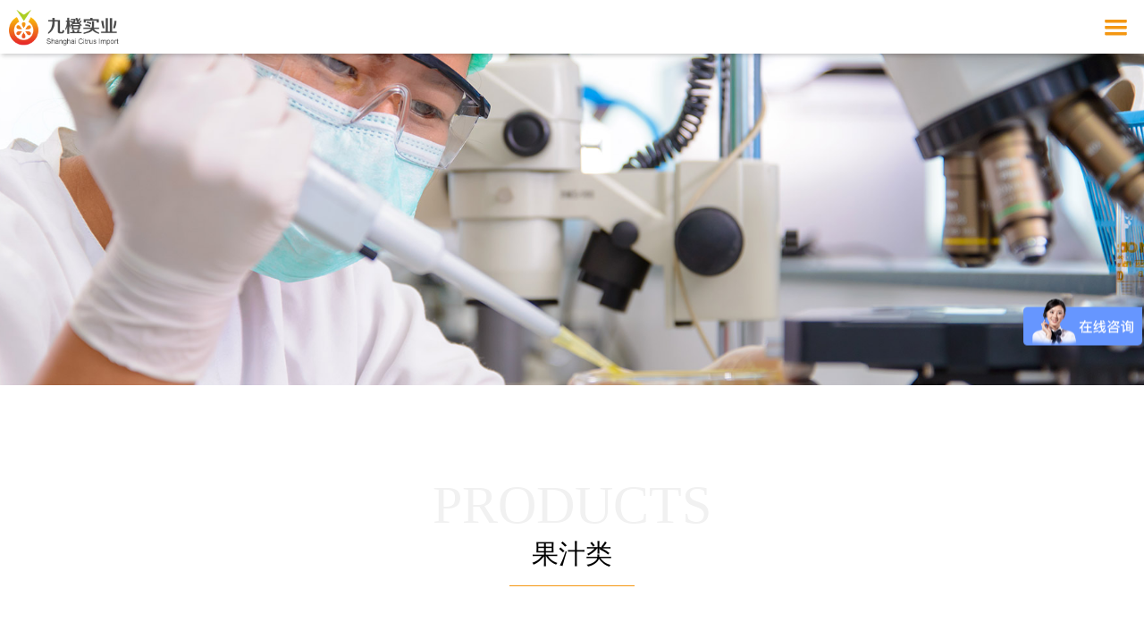

--- FILE ---
content_type: text/html
request_url: https://shcitrus.com/products/juice/orange_uice/15.html
body_size: 3494
content:
<!DOCTYPE html>
<html>
<head>
<meta charset="UTF-8">
<title>浓缩橙汁_</title>
<meta name="description" content="基本信息： 中文名称：甜橙油 英文名称：sweet orange oil;orange oil CAS号：8008-57-9 物性数据： 性状：分冷磨油、冷榨油和水中蒸馏油三种。冷磨与冷榨油为深橘黄色或棕红色，香气接近天" />
<meta name="keywords" content="浓缩,橙汁,基本,信息,中文,名称,甜橙,油," />
<link href="/favicon.ico" rel="shortcut icon" type="image/x-icon" /><meta content="telephone=no" name="format-detection" />
<meta name="viewport" content="width=device-width, initial-scale=1.0, maximum-scale=1.0, user-scalable=no">
<link href="/static/css/reset.css" rel="stylesheet" media="screen" type="text/css" />
<link href="/static/css/style.css" rel="stylesheet" media="screen" type="text/css" />
<link href="/static/css/less.css" rel="stylesheet" media="screen" type="text/css" />
<script language="javascript" type="text/javascript" src="/static/js/jquery.js"></script>
<script type="text/javascript" src="/public/static/common/js/ey_global.js?v=v1.6.7"></script>
</head>
<body>
	<div id="mn" style="display:none;">
		<div class='m-sub'>
		                    <h3>单倍油</h3>
                                <div class='sec-box'>                    <a href="/products/single_oil468/sweet_orange_oil/">甜橙油</a>                    <a href="/products/single_oil468/bitter_orange_oil/">苦橙油</a>                    <a href="/products/single_oil468/lood_orange_oil/">血橙油</a>                    <a href="/products/single_oil468/lemon_oil/">柠檬油</a>                    <a href="/products/single_oil468/white_lemon_oil/">白柠檬油</a>                    <a href="/products/single_oil468/bergamot_oil/">香柠檬油</a>                    <a href="/products/single_oil468/orange_oil/">橘子油</a>                    <a href="/products/single_oil468/grapefruit_oil/">西柚油</a>                </div >
                                <h3>多倍油</h3>
                                <div class='sec-box'>                    <a href="/products/multiple_oil/sweet_orange_oil499/">多倍甜橙油</a>                    <a href="/products/multiple_oil/multiple_lemon_oil/">多倍柠檬油</a>                    <a href="/products/multiple_oil/white_lemon_oil612/">多倍白柠檬油</a>                    <a href="/products/multiple_oil/flavor_lemon_oil/">多倍香柠檬油</a>                    <a href="/products/multiple_oil/citrus_oil/">多倍柑橘油</a>                    <a href="/products/multiple_oil/orange_oil688/">多倍橘子油</a>                    <a href="/products/multiple_oil/grapefruit_oil617/">多倍西柚油</a>                </div >
                                <h3>萜烯</h3>
                                <div class='sec-box'>                    <a href="/products/terpene/D-limonene/"> D-柠檬烯</a>                    <a href="/products/terpene/sweet_orange_oil558/">甜橙油萜</a>                    <a href="/products/terpene/lemon_oil939/">柠檬油萜</a>                    <a href="/products/terpene/white_lemon/">白柠檬萜</a>                    <a href="/products/terpene/citrus_oil648/">柑橘油萜</a>                    <a href="/products/terpene/grapefruit_oil526/">西柚油萜</a>                </div >
                                <h3>果汁类</h3>
                                <div class='sec-box'>                    <a href="/products/juice/orange_uice/">浓缩橙汁</a>                </div >
                                <h3>其它特殊产品</h3>
                                <div class='sec-box'>                    <a href="/products/other/orange_juice_oil/">甜橙果汁油</a>                    <a href="/products/other/orange_fragrance/">甜橙芳香剂</a>                    <a href="/products/other/carbonyl_compounds/">羰基化合物</a>                    <a href="/products/other/valencia_tangerine/">瓦伦西亚橘烯</a>                    <a href="/products/other/tianchengtangxian/">甜橙碳酰</a>                </div >
                        </div>
	</div>
    <div id="pn" style="display:none;">
		<div class="sub-nv">
			<div class="wp">
								<dl>
					<dt>单倍油</dt>
										<dd>						<a href="/products/single_oil468/sweet_orange_oil/">甜橙油</a>						<a href="/products/single_oil468/bitter_orange_oil/">苦橙油</a>						<a href="/products/single_oil468/lood_orange_oil/">血橙油</a>						<a href="/products/single_oil468/lemon_oil/">柠檬油</a>						<a href="/products/single_oil468/white_lemon_oil/">白柠檬油</a>						<a href="/products/single_oil468/bergamot_oil/">香柠檬油</a>						<a href="/products/single_oil468/orange_oil/">橘子油</a>						<a href="/products/single_oil468/grapefruit_oil/">西柚油</a>	                </dd>                </dl>
								<dl>
					<dt>多倍油</dt>
										<dd>						<a href="/products/multiple_oil/sweet_orange_oil499/">多倍甜橙油</a>						<a href="/products/multiple_oil/multiple_lemon_oil/">多倍柠檬油</a>						<a href="/products/multiple_oil/white_lemon_oil612/">多倍白柠檬油</a>						<a href="/products/multiple_oil/flavor_lemon_oil/">多倍香柠檬油</a>						<a href="/products/multiple_oil/citrus_oil/">多倍柑橘油</a>						<a href="/products/multiple_oil/orange_oil688/">多倍橘子油</a>						<a href="/products/multiple_oil/grapefruit_oil617/">多倍西柚油</a>	                </dd>                </dl>
								<dl>
					<dt>萜烯</dt>
										<dd>						<a href="/products/terpene/D-limonene/"> D-柠檬烯</a>						<a href="/products/terpene/sweet_orange_oil558/">甜橙油萜</a>						<a href="/products/terpene/lemon_oil939/">柠檬油萜</a>						<a href="/products/terpene/white_lemon/">白柠檬萜</a>						<a href="/products/terpene/citrus_oil648/">柑橘油萜</a>						<a href="/products/terpene/grapefruit_oil526/">西柚油萜</a>	                </dd>                </dl>
								<dl>
					<dt>果汁类</dt>
										<dd>						<a href="/products/juice/orange_uice/">浓缩橙汁</a>	                </dd>                </dl>
								<dl>
					<dt>其它特殊产品</dt>
										<dd>						<a href="/products/other/orange_juice_oil/">甜橙果汁油</a>						<a href="/products/other/orange_fragrance/">甜橙芳香剂</a>						<a href="/products/other/carbonyl_compounds/">羰基化合物</a>						<a href="/products/other/valencia_tangerine/">瓦伦西亚橘烯</a>						<a href="/products/other/tianchengtangxian/">甜橙碳酰</a>	                </dd>                </dl>
							</div>
		</div>
	</div>
	<script type="text/javascript">
	var $m=$('#mn').html();
	var $p=$('#pn').html();
	$(function(){
		$('.m-nav li:eq(2) a').after($m);
		$('.nav li:eq(2) a').after($p);
	});
	</script>
    <div class="m-hd">
        <div class="m-bar">
            <a id="nav-toggle" class="nav_slide_button"><span></span></a>
            <a href="" class="logo-m"><img src="/static/picture/logo.png" alt=""></a>
        </div>
        <div class="m-nav" id="m-menu">
        	
	        <ul>
	        	<li><a href="https://www.shcitrus.com">首 页</a></li>
								<li>
					<a href="/about/">
					关于我们					</a>
				</li>
								<li>
					<a href="/products/">
					产品中心					</a>
				</li>
								<li>
					<a href="/service/">
					服务内容					</a>
				</li>
								<li>
					<a href="/news/">
					新闻资讯					</a>
				</li>
								<li>
					<a href="/joinus/">
					加入我们					</a>
				</li>
								<li>
					<a href="/contact/">
					联系我们					</a>
				</li>
					        </ul>
	        <div class="lan-change"><a href="/en">en</a></div>
        </div>
        
    </div>
    <!-- [end mobile hd] -->
    
    <div id="hd" class="i-hd">
    	<a href="" class="logo"><img src="/static/picture/logo.png" alt=""></a>
    	<div class="hdr">
    		<ul class="nav">
	    		<li ><a href="https://www.shcitrus.com">首页</a></li>
								<li class=""><a href='/about/'>关于我们</a> </li>
								<li class="on"><a href='/products/'>产品中心</a> </li>
								<li class=""><a href='/service/'>服务内容</a> </li>
								<li class=""><a href='/news/'>新闻资讯</a> </li>
								<li class=""><a href='/joinus/'>加入我们</a> </li>
								<li class=""><a href='/contact/'>联系我们</a> </li>
				    		</ul>
    		<span class="lan-change"><a href="/en">en</a></span>
    		<span class="tel-top"><em>400-821-8559</em></span>
    	</div>
    </div>
    <div class="ban-in">
    	<div class="bg"  style="background-image: url(/uploads/images/ban-products.jpg)" ></div>
    </div>
    <div class="pro-box">
	    <div class="wp">
	        <div class="t1">
	    		<h3>products</h3>
				<h2>果汁类</h2>
	    	</div>
	        <div class="tag-tit" class="animated" data-move="fadeInUp" data-delay=".3">
			   			   <a href='/products/juice/orange_uice/' class="on">浓缩橙汁</a>
							</div>
	    	<div class="tit-pro animated" data-move="zoomIn" data-delay=".5"><span>浓缩橙汁</span></div>
	    	<div class="pro-detail">
	    		<div class="img animated" data-move="fadeInLeft" data-delay=".5"><img src="/uploads/allimg/20220722/1-220H2145Sc32.jpg" alt="浓缩橙汁" /></div>
	    		<div class="txt animated" data-move="fadeInRight" data-delay=".5">
					<h4>
	基本信息：</h4><p>
	中文名称：甜橙油</p><p>
	英文名称：sweet orange oil;orange oil</p><p>
	CAS号：8008-57-9<br/>
	&nbsp;</p><h4>
	物性数据：</h4><p>
	性状：分冷磨油、冷榨油和水中蒸馏油三种。冷磨与冷榨油为深橘黄色或棕红色，香气接近天然果香；蒸馏油为淡黄色，香气较差。</p><p>
	溶解性：可与无水乙醇混溶，溶于冰醋酸(1：1)和乙醇(1：2)，难溶于水。</p><p>
	密度：0.845 g/mL at 25 &amp;deg;C</p><p>
	折光率：n20/D 1.473</p><p>
	含量：大于等于93.0%</p><p>
	过氧化值：</p><p>
	可燃性：</p><p>
	闪点: 130 &amp;deg;F</p><p>
	熔点/范围：-95.5 deg C</p><p>
	沸点/范围：177 &amp;deg;C<br/>
	&nbsp;</p><h4>
	保存条件：</h4><p>
	包 装：173公斤镀锌铁桶包装；1L; 5kg;25L.</p><p>
	贮藏：密封，存放于阴凉、干燥处。<br/>
	&nbsp;</p><h4>
	制备用途：</h4><p>
	用途：世界产量有5000t左右，是主要天然香料之一。主要供调配饮料用，以及其他食品和烟草香精。这种香料在牙膏香精和香水、古龙水、膏霜、香粉、香皂香精中也广泛使用。</p>		
	    		</div>
	    	</div>
	    </div>
    </div>
	<div id="fd">
    	<div class="fd-nv">
    		<div class="wp">
    			<div class="fd-add"><span>上海九橙实业有限公司</span><span>400-821-8559</span><span>上海市宝山区沪太路5018号梓坤科技园1509-1512室</span><span><a href="javascript:;" target="_blank">阿里巴巴诚信通</a></span></div>
    			<div class="fd-menu">
    				<a href="/">首 页</a>
										<a href="/about/" title="关于我们">关于我们</a>
										<a href="/products/" title="产品中心">产品中心</a>
										<a href="/service/" title="服务内容">服务内容</a>
										<a href="/news/" title="新闻资讯">新闻资讯</a>
										<a href="/joinus/" title="加入我们">加入我们</a>
										<a href="/contact/" title="联系我们">联系我们</a>
					    			</div>
    		</div>
    	</div>
    	<div class="fd-copy">
    		<div class="wp">
    			<span>Copyright © jiucheng All Rights Reserved</span>
    			<span><a href="https://beian.miit.gov.cn/" target="_blank">沪ICP备17041736号-1</a></span>
    			<span>Designed by <a href="javascript:;" target="_blank">GreatMo</a></span>
    		</div>
    	</div>
    </div>
    <script type="text/javascript" src="/static/js/lib.js"></script>
<!--百度商桥-->
    <script>
var _hmt = _hmt || [];
(function() {
  var hm = document.createElement("script");
  hm.src = "https://hm.baidu.com/hm.js?925a2263f1de2e49c6ed4b2886fae49f";
  var s = document.getElementsByTagName("script")[0];
  s.parentNode.insertBefore(hm, s);
})();
</script>
<!-- END百度商桥-->
<script type="text/javascript">var root_dir="";var ey_aid=15;</script>
<script language="javascript" type="text/javascript" src="/public/static/common/js/ey_footer.js?v=v1.6.7"></script>
</body>
</html>

--- FILE ---
content_type: text/css
request_url: https://shcitrus.com/static/css/style.css
body_size: 6562
content:
* {
    -webkit-box-sizing: border-box;
    -moz-box-sizing: border-box;
    box-sizing: border-box;
}



.animated{
    -webkit-animation-duration:1s;
    -moz-animation-duration:1s;
    animation-duration:1s;
    -webkit-animation-fill-mode:both;
    -moz-animation-fill-mode:both;
    animation-fill-mode:both;

}


.animated.infinite {
  -webkit-animation-iteration-count: infinite;
  animation-iteration-count: infinite;
}

.animated.hinge {
  -webkit-animation-duration: 2s;
  animation-duration: 2s;
}

.animated.bounceIn,
.animated.bounceOut {
  -webkit-animation-duration: .75s;
  animation-duration: .75s;
}

.animated.flipOutX,
.animated.flipOutY {
  -webkit-animation-duration: .75s;
  animation-duration: .75s;
}

@-webkit-keyframes bounce {
  from, 20%, 53%, 80%, 100% {
    -webkit-animation-timing-function: cubic-bezier(0.215, 0.610, 0.355, 1.000);
    animation-timing-function: cubic-bezier(0.215, 0.610, 0.355, 1.000);
    -webkit-transform: translate3d(0,0,0);
    transform: translate3d(0,0,0);
  }

  40%, 43% {
    -webkit-animation-timing-function: cubic-bezier(0.755, 0.050, 0.855, 0.060);
    animation-timing-function: cubic-bezier(0.755, 0.050, 0.855, 0.060);
    -webkit-transform: translate3d(0, -30px, 0);
    transform: translate3d(0, -30px, 0);
  }

  70% {
    -webkit-animation-timing-function: cubic-bezier(0.755, 0.050, 0.855, 0.060);
    animation-timing-function: cubic-bezier(0.755, 0.050, 0.855, 0.060);
    -webkit-transform: translate3d(0, -15px, 0);
    transform: translate3d(0, -15px, 0);
  }

  90% {
    -webkit-transform: translate3d(0,-4px,0);
    transform: translate3d(0,-4px,0);
  }
}

@keyframes bounce {
  from, 20%, 53%, 80%, 100% {
    -webkit-animation-timing-function: cubic-bezier(0.215, 0.610, 0.355, 1.000);
    animation-timing-function: cubic-bezier(0.215, 0.610, 0.355, 1.000);
    -webkit-transform: translate3d(0,0,0);
    transform: translate3d(0,0,0);
  }

  40%, 43% {
    -webkit-animation-timing-function: cubic-bezier(0.755, 0.050, 0.855, 0.060);
    animation-timing-function: cubic-bezier(0.755, 0.050, 0.855, 0.060);
    -webkit-transform: translate3d(0, -30px, 0);
    transform: translate3d(0, -30px, 0);
  }

  70% {
    -webkit-animation-timing-function: cubic-bezier(0.755, 0.050, 0.855, 0.060);
    animation-timing-function: cubic-bezier(0.755, 0.050, 0.855, 0.060);
    -webkit-transform: translate3d(0, -15px, 0);
    transform: translate3d(0, -15px, 0);
  }

  90% {
    -webkit-transform: translate3d(0,-4px,0);
    transform: translate3d(0,-4px,0);
  }
}

.bounce {
  -webkit-animation-name: bounce;
  animation-name: bounce;
  -webkit-transform-origin: center bottom;
  transform-origin: center bottom;
}

@-webkit-keyframes flash {
  from, 50%, 100% {
    opacity: 1;
  }

  25%, 75% {
    opacity: 0;
  }
}

@keyframes flash {
  from, 50%, 100% {
    opacity: 1;
  }

  25%, 75% {
    opacity: 0;
  }
}

.flash {
  -webkit-animation-name: flash;
  animation-name: flash;
}

/* originally authored by Nick Pettit - https://github.com/nickpettit/glide */

@-webkit-keyframes pulse {
  from {
    -webkit-transform: scale3d(1, 1, 1);
    transform: scale3d(1, 1, 1);
  }

  50% {
    -webkit-transform: scale3d(1.5, 1.5, 1.5);
    transform: scale3d(1.5, 1.5, 1.5);
  }

  100% {
    -webkit-transform: scale3d(1, 1, 1);
    transform: scale3d(1, 1, 1);
  }
}

@keyframes pulse {
  from {
    -webkit-transform: scale3d(1, 1, 1);
    transform: scale3d(1, 1, 1);
  }

  50% {
    -webkit-transform: scale3d(1.5, 1.5, 1.5);
    transform: scale3d(1.5, 1.5, 1.5);
  }

  100% {
    -webkit-transform: scale3d(1, 1, 1);
    transform: scale3d(1, 1, 1);
  }
}

.pulse {
  -webkit-animation-name: pulse;
  animation-name: pulse;
}

@-webkit-keyframes rubberBand {
  from {
    -webkit-transform: scale3d(1, 1, 1);
    transform: scale3d(1, 1, 1);
  }

  30% {
    -webkit-transform: scale3d(1.25, 0.75, 1);
    transform: scale3d(1.25, 0.75, 1);
  }

  40% {
    -webkit-transform: scale3d(0.75, 1.25, 1);
    transform: scale3d(0.75, 1.25, 1);
  }

  50% {
    -webkit-transform: scale3d(1.15, 0.85, 1);
    transform: scale3d(1.15, 0.85, 1);
  }

  65% {
    -webkit-transform: scale3d(.95, 1.05, 1);
    transform: scale3d(.95, 1.05, 1);
  }

  75% {
    -webkit-transform: scale3d(1.05, .95, 1);
    transform: scale3d(1.05, .95, 1);
  }

  100% {
    -webkit-transform: scale3d(1, 1, 1);
    transform: scale3d(1, 1, 1);
  }
}

@keyframes rubberBand {
  from {
    -webkit-transform: scale3d(1, 1, 1);
    transform: scale3d(1, 1, 1);
  }

  30% {
    -webkit-transform: scale3d(1.25, 0.75, 1);
    transform: scale3d(1.25, 0.75, 1);
  }

  40% {
    -webkit-transform: scale3d(0.75, 1.25, 1);
    transform: scale3d(0.75, 1.25, 1);
  }

  50% {
    -webkit-transform: scale3d(1.15, 0.85, 1);
    transform: scale3d(1.15, 0.85, 1);
  }

  65% {
    -webkit-transform: scale3d(.95, 1.05, 1);
    transform: scale3d(.95, 1.05, 1);
  }

  75% {
    -webkit-transform: scale3d(1.05, .95, 1);
    transform: scale3d(1.05, .95, 1);
  }

  100% {
    -webkit-transform: scale3d(1, 1, 1);
    transform: scale3d(1, 1, 1);
  }
}



.bounceIn {
  -webkit-animation-name: bounceIn;
  animation-name: bounceIn;
}

@-webkit-keyframes bounceInDown {
  from, 60%, 75%, 90%, 100% {
    -webkit-animation-timing-function: cubic-bezier(0.215, 0.610, 0.355, 1.000);
    animation-timing-function: cubic-bezier(0.215, 0.610, 0.355, 1.000);
  }

  0% {
    opacity: 0;
    -webkit-transform: translate3d(0, -3000px, 0);
    transform: translate3d(0, -3000px, 0);
  }

  60% {
    opacity: 1;
    -webkit-transform: translate3d(0, 25px, 0);
    transform: translate3d(0, 25px, 0);
  }

  75% {
    -webkit-transform: translate3d(0, -10px, 0);
    transform: translate3d(0, -10px, 0);
  }

  90% {
    -webkit-transform: translate3d(0, 5px, 0);
    transform: translate3d(0, 5px, 0);
  }

  100% {
    -webkit-transform: none;
    transform: none;
  }
}

@keyframes bounceInDown {
  from, 60%, 75%, 90%, 100% {
    -webkit-animation-timing-function: cubic-bezier(0.215, 0.610, 0.355, 1.000);
    animation-timing-function: cubic-bezier(0.215, 0.610, 0.355, 1.000);
  }

  0% {
    opacity: 0;
    -webkit-transform: translate3d(0, -3000px, 0);
    transform: translate3d(0, -3000px, 0);
  }

  60% {
    opacity: 1;
    -webkit-transform: translate3d(0, 25px, 0);
    transform: translate3d(0, 25px, 0);
  }

  75% {
    -webkit-transform: translate3d(0, -10px, 0);
    transform: translate3d(0, -10px, 0);
  }

  90% {
    -webkit-transform: translate3d(0, 5px, 0);
    transform: translate3d(0, 5px, 0);
  }

  100% {
    -webkit-transform: none;
    transform: none;
  }
}

.bounceInDown {
  -webkit-animation-name: bounceInDown;
  animation-name: bounceInDown;
}

@-webkit-keyframes bounceInLeft {
  from, 60%, 75%, 90%, 100% {
    -webkit-animation-timing-function: cubic-bezier(0.215, 0.610, 0.355, 1.000);
    animation-timing-function: cubic-bezier(0.215, 0.610, 0.355, 1.000);
  }

  0% {
    opacity: 0;
    -webkit-transform: translate3d(-3000px, 0, 0);
    transform: translate3d(-3000px, 0, 0);
  }

  60% {
    opacity: 1;
    -webkit-transform: translate3d(25px, 0, 0);
    transform: translate3d(25px, 0, 0);
  }

  75% {
    -webkit-transform: translate3d(-10px, 0, 0);
    transform: translate3d(-10px, 0, 0);
  }

  90% {
    -webkit-transform: translate3d(5px, 0, 0);
    transform: translate3d(5px, 0, 0);
  }

  100% {
    -webkit-transform: none;
    transform: none;
  }
}

@keyframes bounceInLeft {
  from, 60%, 75%, 90%, 100% {
    -webkit-animation-timing-function: cubic-bezier(0.215, 0.610, 0.355, 1.000);
    animation-timing-function: cubic-bezier(0.215, 0.610, 0.355, 1.000);
  }

  0% {
    opacity: 0;
    -webkit-transform: translate3d(-3000px, 0, 0);
    transform: translate3d(-3000px, 0, 0);
  }

  60% {
    opacity: 1;
    -webkit-transform: translate3d(25px, 0, 0);
    transform: translate3d(25px, 0, 0);
  }

  75% {
    -webkit-transform: translate3d(-10px, 0, 0);
    transform: translate3d(-10px, 0, 0);
  }

  90% {
    -webkit-transform: translate3d(5px, 0, 0);
    transform: translate3d(5px, 0, 0);
  }

  100% {
    -webkit-transform: none;
    transform: none;
  }
}


@-webkit-keyframes fadeInDown {
  from {
    opacity: 0;
    -webkit-transform: translate3d(0, -20%, 0);
    transform: translate3d(0, -20%, 0);
  }

  100% {
    opacity: 1;
    -webkit-transform: none;
    transform: none;
  }
}

@keyframes fadeInDown {
  from {
    opacity: 0;
    -webkit-transform: translate3d(0, -20%, 0);
    transform: translate3d(0, -20%, 0);
  }

  100% {
    opacity: 1;
    -webkit-transform: none;
    transform: none;
  }
}

.fadeInDown {
  -webkit-animation-name: fadeInDown;
  animation-name: fadeInDown;
}

@-webkit-keyframes fadeInLeft {
  from {
    opacity: 0;
    -webkit-transform: translate3d(-10%, 0, 0);
    transform: translate3d(-10%, 0, 0);
  }

  100% {
    opacity: 1;
    -webkit-transform: none;
    transform: none;
  }
}

@keyframes fadeInLeft {
  from {
    opacity: 0;
    -webkit-transform: translate3d(-10%, 0, 0);
    transform: translate3d(-10%, 0, 0);
  }

  100% {
    opacity: 1;
    -webkit-transform: none;
    transform: none;
  }
}

.fadeInLeft {
  -webkit-animation-name: fadeInLeft;
  animation-name: fadeInLeft;
}


@-webkit-keyframes fadeInRight {
  from {
    opacity: 0;
    -webkit-transform: translate3d(10%, 0, 0);
    transform: translate3d(10%, 0, 0);
  }

  100% {
    opacity: 1;
    -webkit-transform: none;
    transform: none;
  }
}

@keyframes fadeInRight {
  from {
    opacity: 0;
    -webkit-transform: translate3d(10%, 0, 0);
    transform: translate3d(10%, 0, 0);
  }

  100% {
    opacity: 1;
    -webkit-transform: none;
    transform: none;
  }
}

.fadeInRight {
  -webkit-animation-name: fadeInRight;
  animation-name: fadeInRight;
  -webkit-transform: translateZ(0);
    -moz-transform: translateZ(0);
    -ms-transform: translateZ(0);
    -o-transform: translateZ(0);
    transform: translateZ(0);
}


@-webkit-keyframes fadeInUp {
  from {
    opacity: 0;
    -webkit-transform: translate3d(0, 20%, 0);
    transform: translate3d(0, 20%, 0);
  }

  100% {
    opacity: 1;
    -webkit-transform: none;
    transform: none;
  }
}

@keyframes fadeInUp {
  from {
    opacity: 0;
    -webkit-transform: translate3d(0, 20%, 0);
    transform: translate3d(0, 20%, 0);
  }

  100% {
    opacity: 1;
    -webkit-transform: none;
    transform: none;
  }
}

.fadeInUp {
  -webkit-animation-name: fadeInUp;
  animation-name: fadeInUp;
}


@-webkit-keyframes fadeInUp2 {
  from {
    opacity: 0;
    -webkit-transform: translate3d(0, 60%, 0);
    transform: translate3d(0, 60%, 0);
  }

  100% {
    opacity: 1;
    -webkit-transform: none;
    transform: none;
  }
}

@keyframes fadeInUp2 {
  from {
    opacity: 0;
    -webkit-transform: translate3d(0, 60%, 0);
    transform: translate3d(0, 60%, 0);
  }

  100% {
    opacity: 1;
    -webkit-transform: none;
    transform: none;
  }
}

.fadeInUp2 {
  -webkit-animation-name: fadeInUp2;
  animation-name: fadeInUp2;
}

@-webkit-keyframes fadeInUpBig {
  from {
    opacity: 0;
    -webkit-transform: translate3d(0, 2000px, 0);
    transform: translate3d(0, 2000px, 0);
  }

  100% {
    opacity: 1;
    -webkit-transform: none;
    transform: none;
  }
}

@keyframes fadeInUpBig {
  from {
    opacity: 0;
    -webkit-transform: translate3d(0, 2000px, 0);
    transform: translate3d(0, 2000px, 0);
  }

  100% {
    opacity: 1;
    -webkit-transform: none;
    transform: none;
  }
}

.fadeInUpBig {
  -webkit-animation-name: fadeInUpBig;
  animation-name: fadeInUpBig;
}


@-moz-keyframes zoomIn {
  from {
    opacity: 0;
    -webkit-transform: scale3d(.3, .3, .3);
    transform: scale3d(.3, .3, .3);
  }

  50% {
    opacity: 1;
  }
}
@keyframes zoomIn {
  from {
    opacity: 0;
    -webkit-transform: scale3d(.3, .3, .3);
    transform: scale3d(.3, .3, .3);
  }

  50% {
    opacity: 1;
  }
}
@keyframes zoomIn {
  from {
    opacity: 0;
    -webkit-transform: scale3d(.3, .3, .3);
    transform: scale3d(.3, .3, .3);
  }

  50% {
    opacity: 1;
  }
}

.zoomIn {
  -webkit-animation-name: zoomIn;
  animation-name: zoomIn;

}

@-webkit-keyframes zoomInDown {
  from {
    opacity: 0;
    -webkit-transform: scale3d(.1, .1, .1) translate3d(0, -1000px, 0);
    transform: scale3d(.1, .1, .1) translate3d(0, -1000px, 0);
    -webkit-animation-timing-function: cubic-bezier(0.550, 0.055, 0.675, 0.190);
    animation-timing-function: cubic-bezier(0.550, 0.055, 0.675, 0.190);
  }

  60% {
    opacity: 1;
    -webkit-transform: scale3d(.475, .475, .475) translate3d(0, 60px, 0);
    transform: scale3d(.475, .475, .475) translate3d(0, 60px, 0);
    -webkit-animation-timing-function: cubic-bezier(0.175, 0.885, 0.320, 1);
    animation-timing-function: cubic-bezier(0.175, 0.885, 0.320, 1);
  }
}

@keyframes zoomInDown {
  from {
    opacity: 0;
    -webkit-transform: scale3d(.1, .1, .1) translate3d(0, -1000px, 0);
    transform: scale3d(.1, .1, .1) translate3d(0, -1000px, 0);
    -webkit-animation-timing-function: cubic-bezier(0.550, 0.055, 0.675, 0.190);
    animation-timing-function: cubic-bezier(0.550, 0.055, 0.675, 0.190);
  }

  60% {
    opacity: 1;
    -webkit-transform: scale3d(.475, .475, .475) translate3d(0, 60px, 0);
    transform: scale3d(.475, .475, .475) translate3d(0, 60px, 0);
    -webkit-animation-timing-function: cubic-bezier(0.175, 0.885, 0.320, 1);
    animation-timing-function: cubic-bezier(0.175, 0.885, 0.320, 1);
  }
}

.zoomInUp {
  -webkit-animation-name: zoomInUp;
  animation-name: zoomInUp;
}

@-webkit-keyframes zoomOut {
  from {
    opacity: 1;
  }

  50% {
    opacity: 0;
    -webkit-transform: scale3d(.3, .3, .3);
    transform: scale3d(.3, .3, .3);
  }

  100% {
    opacity: 0;
  }
}

@keyframes zoomOut {
  from {
    opacity: 1;
  }

  50% {
    opacity: 0;
    -webkit-transform: scale3d(.3, .3, .3);
    transform: scale3d(.3, .3, .3);
  }

  100% {
    opacity: 0;
  }
}

.zoomOut {
  -webkit-animation-name: zoomOut;
  animation-name: zoomOut;
}

@-webkit-keyframes zoomOutDown {
  40% {
    opacity: 1;
    -webkit-transform: scale3d(.475, .475, .475) translate3d(0, -60px, 0);
    transform: scale3d(.475, .475, .475) translate3d(0, -60px, 0);
    -webkit-animation-timing-function: cubic-bezier(0.550, 0.055, 0.675, 0.190);
    animation-timing-function: cubic-bezier(0.550, 0.055, 0.675, 0.190);
  }

  100% {
    opacity: 0;
    -webkit-transform: scale3d(.1, .1, .1) translate3d(0, 2000px, 0);
    transform: scale3d(.1, .1, .1) translate3d(0, 2000px, 0);
    -webkit-transform-origin: center bottom;
    transform-origin: center bottom;
    -webkit-animation-timing-function: cubic-bezier(0.175, 0.885, 0.320, 1);
    animation-timing-function: cubic-bezier(0.175, 0.885, 0.320, 1);
  }
}

@keyframes zoomOutDown {
  40% {
    opacity: 1;
    -webkit-transform: scale3d(.475, .475, .475) translate3d(0, -60px, 0);
    transform: scale3d(.475, .475, .475) translate3d(0, -60px, 0);
    -webkit-animation-timing-function: cubic-bezier(0.550, 0.055, 0.675, 0.190);
    animation-timing-function: cubic-bezier(0.550, 0.055, 0.675, 0.190);
  }

  100% {
    opacity: 0;
    -webkit-transform: scale3d(.1, .1, .1) translate3d(0, 2000px, 0);
    transform: scale3d(.1, .1, .1) translate3d(0, 2000px, 0);
    -webkit-transform-origin: center bottom;
    transform-origin: center bottom;
    -webkit-animation-timing-function: cubic-bezier(0.175, 0.885, 0.320, 1);
    animation-timing-function: cubic-bezier(0.175, 0.885, 0.320, 1);
  }
}


.slideInDown {
  -webkit-animation-name: slideInDown;
  animation-name: slideInDown;
}

@-webkit-keyframes slideInLeft {
  from {
    -webkit-transform: translate3d(-100%, 0, 0);
    transform: translate3d(-100%, 0, 0);
    visibility: visible;
  }

  100% {
    -webkit-transform: translate3d(0, 0, 0);
    transform: translate3d(0, 0, 0);
  }
}

@keyframes slideInLeft {
  from {
    -webkit-transform: translate3d(-100%, 0, 0);
    transform: translate3d(-100%, 0, 0);
    visibility: visible;
  }

  100% {
    -webkit-transform: translate3d(0, 0, 0);
    transform: translate3d(0, 0, 0);
  }
}

.slideInLeft {
  -webkit-animation-name: slideInLeft;
  animation-name: slideInLeft;
}

@-webkit-keyframes slideInRight {
  from {
    -webkit-transform: translate3d(100%, 0, 0);
    transform: translate3d(100%, 0, 0);
    visibility: visible;
  }

  100% {
    -webkit-transform: translate3d(0, 0, 0);
    transform: translate3d(0, 0, 0);
  }
}

@keyframes slideInRight {
  from {
    -webkit-transform: translate3d(100%, 0, 0);
    transform: translate3d(100%, 0, 0);
    visibility: visible;
  }

  100% {
    -webkit-transform: translate3d(0, 0, 0);
    transform: translate3d(0, 0, 0);
  }
}

.slideInRight {
  -webkit-animation-name: slideInRight;
  animation-name: slideInRight;
}

@-webkit-keyframes slideInUp {
  from {
    -webkit-transform: translate3d(0, 100%, 0);
    transform: translate3d(0, 100%, 0);
    visibility: visible;
    opacity: 0;
  }

  100% {
    -webkit-transform: translate3d(0, 0, 0);
    transform: translate3d(0, 0, 0);
    opacity: 1;
  }
}

@keyframes slideInUp {
  from {
    -webkit-transform: translate3d(0, 100%, 0);
    transform: translate3d(0, 100%, 0);
    visibility: visible;
    opacity: 0;
  }

  100% {
    -webkit-transform: translate3d(0, 0, 0);
    transform: translate3d(0, 0, 0);
    opacity: 1;
  }
}

.slideInUp {
  -webkit-animation-name: slideInUp;
  animation-name: slideInUp;
}




@-webkit-keyframes fadeIn {
  from {
    opacity: 0;
  }

  100% {
    opacity: 1;
  }
}

@keyframes fadeIn {
  from {
    opacity: 0;
  }

  100% {
    opacity: 1;
  }
}

.fadeIn {
  -webkit-animation-name: fadeIn;
  animation-name: fadeIn;
}





*:before,
*:after {
    -webkit-box-sizing: border-box;
    -moz-box-sizing: border-box;
    box-sizing: border-box;
}
button::-moz-focus-inner {
  border: 0;
}
:focus, :active {
    outline: 0;
    border: 0;
}
a{
    color: #666;
    -webkit-transition:color .3s,opacity .3s;
    transition:color .3s,opacity .3s;
}
a:hover{
    color: #f49712;
}
textarea { overflow: auto; }

a, a:visited, a:focus, a:active, a:hover{
    outline:0 none !important;
}
u{text-decoration: none;}
img{
    max-width: 100%;
    height: auto;
}
input[type="submit"],
input[type="reset"],
input[type="button"],
button {
  -webkit-appearance: none;
}
select,
input,
textarea{
    outline: none;
}

h1,h2,h3,h3,h4,h5,h6{font-weight: normal;}
.fix:before,
.fix:after{
  content: '.';
  display: block;
  overflow: hidden;
  visibility: hidden;
  font-size: 0;
  line-height: 0;
  width: 0;
  height: 0;
}

.fix:after{
  clear: both;
}

.fix{
  zoom: 1;
}

.hide-tab{
	height: 0;
	overflow: hidden;
	padding-top: 0;
	padding-bottom: 0;
}
#map img{
	max-width: 999999999px;
}
.BMapLabel{
	display: none !important;
}
body{
    -webkit-text-size-adjust: 100%;
    font-family:"微软雅黑","Microsoft Yahei";
    color: #686868;
    font-size: 14px;
}
p{
	line-height: 2;
}

.wp{
    max-width: 1200px;
    width: 100%;
    margin: 0 auto;
}


/*手机头部*/
.m-bar{
    height: 60px;
    background-color: #fff;
}
.logo-m{
    width: 75%;
    display: inline-block;
    float: left;
    margin-left: 10px;
    height: 60px;
    line-height: 60px;
}
.logo-m img{
    height: 40px;
    display: inline-block;
    z-index: 60;
    vertical-align: middle;
}
.m-hd{
    display: none;
    position: fixed;
    top: 0;
    left: 0;
    width: 100%;
    z-index: 1000000;
    -webkit-box-shadow: 0px 4px 5px -2px rgba(0,0,0,.2);
    box-shadow: 0px 4px 5px -2px rgba(0,0,0,.2);
}
.m-nav{
    clear: both;
    position: absolute;
    top: 60px;
    left: 0;width: 100%;
   -webkit-box-shadow: 0px 4px 5px -2px rgba(0,0,0,.2);
   box-shadow: 0px 4px 5px -2px rgba(0,0,0,.2);
   max-height: 0;
   overflow: hidden;
   -webkit-transition: all 300ms ease;
   transition: all 300ms ease;
}


.m-nav a{
    display: block;
    width: 100%;
    line-height: 40px;
    text-align: left;
    border-top: 1px solid #f3f2f2;
    font-size: 15px;
    background-color: #fff;
    padding: 0 20px;
    color: #333;
}

.m-trigger{
    height: 60px;
    cursor: pointer;
    width: 60px;
    float: right;
    background: url(../image/menu.png) no-repeat center center;
    -webkit-background-size: 25px;
    -moz-background-size: 25px;
    -o-background-size: 25px;
    background-size: 25px;
}
.m-sub{
	max-height: 0;
	overflow: hidden;

}
.m-sub h3{
	height: 50px;
	line-height: 50px;
	background-color: #fff;
	padding: 0 30px;
	background-color: #f49712;
	color: #fff;
}
.m-sub.on,
.m-nav.on{
	-webkit-transition: all .6s linear;
	transition: all .6s linear;
	max-height: 999px;
}

.m-sub a{font-size: 14px;padding: 0 30px;
	/*background-color: #F1F1F1;*/
	border-top-color: #efefef;}

.m-show{display: none;}



#nav-toggle { position: absolute; right: 14px; top: 18px; color: #fff;
	-webkit-transform: scale(0.7);
	-moz-transform: scale(0.7); 
	-ms-transform: scale(0.7); 
	-o-transform: scale(0.7); 
	transform: scale(0.7);
	transform-origin: 50% 50%;
 }
#nav-toggle { cursor: pointer; padding: 10px 35px 16px 0px; }
#nav-toggle span, #nav-toggle span:before, #nav-toggle span:after { cursor: pointer; border-radius: 1px; -moz-border-radius: 1px; -webkit-border-radius: 1px; -o-border-radius: 1px; height: 5px; width: 35px; background: #f49712; position: absolute; display: block; content: ''; }
#nav-toggle span:before { top: -10px; }
#nav-toggle span:after { bottom: -10px; }
#nav-toggle span, #nav-toggle span:before, #nav-toggle span:after { transition: all 500ms ease-in-out; -webkit-transition: all 500ms ease-in-out; -moz-transition: all 500ms ease-in-out; -o-transition: all 500ms ease-in-out; }
#nav-toggle.active span { background-color: transparent; }
#nav-toggle.active span:before, #nav-toggle.active span:after { top: 0; }
#nav-toggle.active span:before { transform: rotate(45deg); -webkit-transform: rotate(45deg); -ms-transform: rotate(45deg); }
#nav-toggle.active span:after { transform: translateY(-10px) rotate(-45deg); -webkit-transform: translateY(-10px) rotate(-45deg); -ms-transform: translateY(-10px) rotate(-45deg); top: 10px; }




.slick-slider{position:relative;display:block;-moz-box-sizing:border-box;box-sizing:border-box;-webkit-user-select:none;-moz-user-select:none;-ms-user-select:none;user-select:none;-webkit-touch-callout:none;-khtml-user-select:none;-ms-touch-action:pan-y;touch-action:pan-y;-webkit-tap-highlight-color:transparent}.slick-list{position:relative;display:block;overflow:hidden;margin:0;padding:0}.slick-list:focus{outline:0}.slick-list.dragging{cursor:pointer;cursor:hand}.slick-slider .slick-track,.slick-slider .slick-list{-webkit-transform:translate3d(0,0,0);-moz-transform:translate3d(0,0,0);-ms-transform:translate3d(0,0,0);-o-transform:translate3d(0,0,0);transform:translate3d(0,0,0)}.slick-track{position:relative;top:0;left:0;display:block}.slick-track:before,.slick-track:after{display:table;content:''}.slick-track:after{clear:both}.slick-loading .slick-track{visibility:hidden}.slick-slide{display:none;float:left;height:100%;min-height:1px}[dir='rtl'] .slick-slide{float:right}.slick-slide img{display:block}.slick-slide.slick-loading img{display:none}.slick-slide.dragging img{pointer-events:none}.slick-initialized .slick-slide{display:block}.slick-loading .slick-slide{visibility:hidden}.slick-vertical .slick-slide{display:block;height:auto;border:1px solid transparent}.slick-arrow.slick-hidden{display:none}.slick-slider,.slick-slider{outline:0}



.list-1{
	margin: 0 -22px;
	overflow: hidden;
}
.list-1 li{
	float: left;
	width: 33.3333%;
	padding: 0 22px;
	margin-bottom: 30px;
}
.list-1 .img-cover{
	padding-top: 56%;
	position: relative;
	display: block;
	margin-bottom: 20px;
}
.more-2{
	position: absolute;
	top: 50%;
	left: 50%;
	transform: translateY(-50%) translateX(-50%);
	-webkit-transform: translateY(-50%) translateX(-50%);
	text-align: center;
	width: 106px;
	height: 106px;
	border-radius: 50%;
	background:rgba(244,151,18,.7) url(../image/ic1.png) no-repeat 50%;
	opacity: 0;
	-ms-filter:'progid:DXImageTransform.Microsoft.Alpha(Opacity= 0)';
	filter:progid:DXImageTransform.Microsoft.Alpha(Opacity=0);
	-webkit-transition:.3s;
	transition:.3s;
	z-index: 20;
}
.list-1 .img-cover:after{
	content: '';
	position: absolute;
	left: 0;
	right: 0;
	bottom: 0;
	top: 0;
	background-color: rgba(0,0,0,.2);
	opacity: 0;
	-ms-filter:'progid:DXImageTransform.Microsoft.Alpha(Opacity= 0)';
	filter:progid:DXImageTransform.Microsoft.Alpha(Opacity=0);
	-webkit-transition:.3s;
	transition:.3s;
}
.list-1 a:hover .more-2{
	opacity: 1;
	/*background-color: #e74a45;*/
}



.list-1 a:hover:after{
	opacity: 1;
	-ms-filter:'progid:DXImageTransform.Microsoft.Alpha(Opacity= 100)';
	filter:progid:DXImageTransform.Microsoft.Alpha(Opacity=100);
}

.list-1 .con{
	padding: 10px 0;
}
.list-1 h3{
	margin-bottom: 4px;
}
.list-1 h3 a{
	color: #000;
	font-size: 18px;
	overflow:hidden;
	white-space:nowrap;
	text-overflow:ellipsis;
	display: block;
}
.list-1 h3 a:hover{
	color: #f49712;
}
.list-1 h4{font-size: 14px;
	color: #a5a4a4;
	margin-bottom: 10px;
}
.list-1 span{
	color: #a5a4a4;
}
.list-1 p{
	color: #686868;
	line-height: 2;
	max-height: 80px;	
	overflow: hidden;
} 

.list-1 .title{text-align:center;font-size:18px;display:block;}

.tag-tit{padding-top:20px;padding-bottom:20px;}

.tag-tit a{

	display: inline-block;

	padding: 10px 20px;

	border: 1px solid #ddd;

	color: #595757;

	-webkit-transition:.3s;

	transition:.3s;

	margin: 5px 3px;

}




.tag-tit a.on{

	background-color: #ff9e15;

	border-color: #ff9e15;

	color: #fff;

}




.fd-nv{
	background-color: #545454;
	color: #fff;
	text-align: center;
}
.fd-add span{
	font-size: 18px;
	margin: 0 20px;
}

.fd-add{
	padding: 50px 0;
}
.fd-menu{
	padding-bottom: 50px;
}
.fd-menu a{
	position: relative;
	padding: 0 20px;
}
.fd-menu a{
	color: #fff;
	-webkit-transition:.3s;
	transition:.3s;
}
.fd-menu a:hover{
	color: #f49712;
}
.fd-menu a:after{
	content: '';
	height: 12px;
	width: 1px;
	background-color: rgba(255,255,255,.4);
	position: absolute;
	right: 0px;
	top: 4px;
}
.fd-menu a:last-child:after{
	display: none;
}
.fd-copy{
	background-color: #f49712;
	color: #fff;
	padding: 15px 0;
	text-align: center;
	font-size: 12px;
}
.fd-copy span{margin: 0 8px;}
.fd-copy a{color: #fff;}
.fd-copy a:hover{
	opacity: .8;
	-ms-filter:'progid:DXImageTransform.Microsoft.Alpha(Opacity= 80)';
	filter:progid:DXImageTransform.Microsoft.Alpha(Opacity=80);
}
.list-logo{font-size: 0;display: none;}
.list-logo li{
	display: inline-block;
	padding: 25px;
	vertical-align: middle;
	width: 20%;
	text-align: center;
}
.list-logo{
	margin: 0 -20px;
	text-align: center;
}


.list-a{
	padding:40px 0 130px 0;
	overflow: hidden;
}
.list-a li{
	float: left;width: 20%;
	text-align: center;
}
.list-a li h3{
	font-size: 24px;
	color: #000;
	padding: 4px 0;
}
.list-a li a img{
	-webkit-transition:.3s;
	transition:.3s;
}
.list-a li a:hover img{
	-webkit-transform: scale(1.06);
	-moz-transform: scale(1.06); 
	-ms-transform: scale(1.06); 
	-o-transform: scale(1.06); 
	transform: scale(1.06);
}
.t1 h3{
	font-size: 60px;
	text-transform: uppercase;
	color: #f1f1f1;
}
.t1 h2{
	font-size: 30px;
	color: #000;
	position: relative;
	margin-bottom: 40px;
}
.t1 h4{
	font-size: 24px;
}
.t1{
	text-align: center;
	padding-bottom: 20px;
	margin: 20px 0;
}

.t1 h2:after {
    content: '';
    position: absolute;
    left: 50%;
    bottom: -15px;
    transform: translateX(-50%);
    -webkit-transform: translateX(-50%);
    width: 140px;
    height: 1px;
    background: #f49712;
}
.i-row1 .para1{
	width: 524px;
	margin: 0 auto;
	letter-spacing: 2px;
}
.i-row2{
	text-align: center;
	-webkit-background-size: cover;
	-moz-background-size: cover;
	-o-background-size: cover;
	background-size: cover;
	background-position: 50% 50%;
	background-repeat: no-repeat;
	background-image: url(../image/bg1.jpg);
	padding: 13.02% 0;
}


.more-1 {
    color: #000;
    font-size: 14px;
    text-align: center;
    border: 0;
    cursor: pointer;
    display: inline-block;
    border: 1px solid #ff9e15;
    padding: 17px 64px;
    /* width: 122px; */
    /* height: 44px; */
    text-transform: capitalize;
    -webkit-transition: .3s;
    transition: .3s;
}

.i-row2 .con p{
	color: #fff;
	line-height: 2.8;
}
.i-row2 .con{
	padding-bottom: 60px;
}
.i-row2 .t1 h2,
.i-row2 .t1 h4{
	color: #fff;
}
.i-row2 .t1 h3{color: #5e5e5e;}
.i-row2 .more-1{
	border: 1px solid #fff;
	color: #fff;
}
.i-row2 .more-1:hover{
	background-color: #f49712;
	border-color: #f49712;
}
.i-row3{
	padding: 65px 0;
}
.i-row4{
	padding-bottom: 6.5%;
}
#hd{
	/*overflow: hidden;*/
	clear: both;
	position: relative;
	z-index: 50;
	height: 100px;
	line-height: 100px;
	background-color: #fff;
	-webkit-box-shadow: 0px 4px 10px -2px rgba(0,0,0,.2);
	box-shadow: 0px 4px 10px -2px rgba(0,0,0,.2);
}
a.logo{
	float: left;
	height: 100px;
	line-height: 100px;
	margin-left: 30px;
}
a.logo img{vertical-align: middle;}
.hdr{float: right;}
.nav{
	display: inline-block;
}
.nav li{
	display: inline-block;
	padding: 0 15px;
}
.nav li.on a{
	color: #f49712;
}
.hdr *{vertical-align: top;}
.tel-top{
	background-color: #b2d132;
	color: #fff;
	font-size: 24px;
	display: inline-block;
	padding: 0 40px;
}
.tel-top em{
	display: inline-block;
	font-weight: bold;
	padding-left: 46px;
	background: url(../image/tel-top.png) no-repeat left 50%;
}

.lan-change a{
	display: inline-block;
	margin: 0 30px;
	margin-left: 20px;
	margin-top: 35px;
	border-radius: 50%;
	width: 26px;
	height: 26px;
	line-height: 26px;
	text-align: center;
	border-radius: 50%;
	color: #fff;
	background-color: #f49712;
	text-transform: capitalize;
	-webkit-transition:.3s;
	transition:.3s;
	padding: 0 !important;
}
.m-hd .lan-change{
	background-color: #fff;
	padding-bottom: 10px;
}
.m-hd .lan-change a{
	margin-top: 0;
	margin-bottom: 0;
	
}
.m-hd .lan-change{
	text-align: center;
}
.lan-change a:hover{
	-webkit-transform: scale(1.06);
	-moz-transform: scale(1.06); 
	-ms-transform: scale(1.06); 
	-o-transform: scale(1.06); 
	transform: scale(1.06);
}


.fd-add a{
	color: #fff;
}



.fd-add a:hover{
	color: #f49712;
}
#banner .item,
#banner .slick-track,
#banner .slick-list,
#banner .bg,
#banner{
	height: 100%;
}

#banner .animated {
    opacity: 0;
}
#banner{
	overflow: hidden;
	clear: both;
}


#banner .bg{
	position: relative;
	-webkit-background-size: cover;
	-moz-background-size: cover;
	-o-background-size: cover;
	background-size: cover;
	background-position: 50% 50%;
	background-repeat: no-repeat;
}

#banner .slick-dots{
	left: 0;
    width: 100%;
    position: absolute;
    bottom: 20px;
    text-align: center;
    right: 60px;
}
#banner .slick-dots li{
    display: inline-block;
    line-height: 1;
    margin: 0 5px;
}
#banner .slick-dots li a{
    width: 17px;
    height: 17px;
    background-color: #fff;
    display: inline-block;
    border-radius: 50%;
    cursor: pointer;
    font-size: 0;
}
#banner .slick-dots li.slick-active a{
    background-color: #f49712;
	
}

#banner .item{
	position: relative;
}
#banner .circle{
	position: absolute;
	width: 100%;
	padding-top: 100%;
	background-color: rgba(244,151,18,.8);
	border-radius: 50%;
	z-index: 1;
	top: 100%;
	margin-top: -330px;
}
#banner .con{
	position: absolute;
	text-align: center;
	width: 100%;
	text-align: center;
	bottom: 0;left: 0;
	z-index: 2;
	padding: 60px 0 80px 0;
}
#banner h4{
	color: #acce22;
	font-size: 24px;
	text-transform: uppercase;
}
#banner h3{
	color: #fff;
	font-size: 48px;
	margin: .2em 0;
	letter-spacing: 8px;
}
#banner p{
	font-size: 18px;
	color: #fff;
	letter-spacing: 2px;
}
.i-row1{
	padding-top: 80px;
}
.i-row{
	overflow: hidden;
}
.ban-in .bg{
	-webkit-background-size: cover;
	-moz-background-size: cover;
	-o-background-size: cover;
	background-size: cover;
	background-position: 50% 50%;
	background-repeat: no-repeat;
	/*padding-top: 35%;*/
	position: absolute;
	left: 0;
	top: -15%;
	width: 100%;
	bottom: -15%;
}
.ban-in{
	margin-top: 100px;
	overflow: hidden;
	position: relative;
	margin-bottom: 100px;
	padding-top: 29%;
}
.about-row1 .con{
	padding: 0 70px;
	text-align: center;
}
.about-box p{
	letter-spacing: 1px;
	line-height: 2.2;
}
.about-row1{
	padding: 0 0 170px 0;
}

.about-row2 .right,
.about-row2 .left{
	width: 50%;
	float: left;
	position: relative;
} 
.about-row2 img{
	width: 100%;
	vertical-align: bottom;
}
.about-row2{
	clear: both;
	overflow: hidden;
}
.about-row2 .left .txt{
	width: 620px;
	margin: 0 auto;
	padding-top: 50%;
	position: relative;
}
.about-row2 .t1-box{
	position: absolute;
	top: 50%;
	transform: translateY(-50%);
	-webkit-transform: translateY(-50%);
	width: 100%;
	text-align: center;
}
.about-row2 .s2,
.about-row2 .s1{
	float: left;
	width: 50%;
}
.about-row2 .s3{
	position: absolute;
	bottom: 0;
	right: 0;
	width: 50%;
	background-color: #fff;
	padding-top: 50%;
}
.about-row2 .s2{
	padding-top: 50%;
	background-color: #b2d132;
	position: relative;
}
.about-row2 .s2 h3{
	font-size: 60px;
	color: #c5e34b;
}
.pro-detail .txt,
.pro-detail .img{
	display: inline-block;
	vertical-align: top;
}
/* .pro-detail{
	padding-top: 70px;
}*/
.pro-detail .txt{
	width: 58%;
	line-height: 2.2;
  padding-top:30px;
}
.pro-detail .img{
	width: 40%;
	padding-right: 5%;
  padding-top:30px;
}
.pro-detail .img img{width: 100%;}
.pro-detail .txt h4{
	font-size: 18px;
	color: #000;
}
.pro-detail .box{
	margin-bottom: 30px;
}
.tit-pro{
	text-align: center;
}
.ser-box .wp .tit-pro{
	margin-top: -30px;
}
.tit-pro span{
	display: inline-block;
	color: #fff;
	font-size: 30px;
	letter-spacing: 2px;
	padding: 14px 70px;
	background-color: #f49712;
}
.pro-box{
	padding:0 0 80px 0;
}
.parter-logo{
	text-align: center;
}
.parter-logo img{
	margin: 0 30px;
	vertical-align: middle;
}
.ser-box .con{
	padding: 40px 30px;
	width: 100%;
	max-width: 1100px;
	margin: 0 auto;
	text-align: center;
}
.ser-box .con p{
	line-height: 2.2;
}
.ser-box h4{
	font-size: 18px;color: #000;
	margin-bottom: 30px;
	text-align: center;
}
.ser-box .img{
	margin: 110px 0;
}
.ser-box .img img{
	width: 100%;
}
.fd-space{
	height: 160px;
}
.slider-2{
	width: 100%;
	max-width: 1160px;
	margin: 0 auto;
	margin-top: 60px;
	box-shadow: 0 0 10px 5px rgba(0,0,0,.14);
	padding: 0 120px;
	position: relative;
}
.slider-2 img{width: 100%;}
.slider-2 .item{
	padding:50px 65px;
}
.slider-2 .slick-arrow{
    position: absolute;
    width: 60px;
    height: 60px;
    top: 50%;
    margin-top: -30px;
    border: none;
    font-size: 0;
    cursor: pointer;
    background: none;
    background-position: 50%;
    background-repeat: no-repeat;
    z-index: 50;
    -webkit-transition:.3s;
    transition:.3s;
}
.slider-2 .slick-prev{
    left: 22px;
    background-image:url(../image/ar_l.png);
}
.slider-2 .slick-next{
    right: 22px;
    background-image:url(../image/ar_r.png);
}
.slider-2 .slick-arrow:hover{
	opacity: .8;
}

.add-list{
	overflow: hidden;
	margin: 0 -20px;
	padding: 40px 0 80px 0;
}
.add-list li{
	float: left;
	width: 25%;
	padding: 0 20px;
}
.add-list h4{
	font-size: 14px;
	color: #f49712;
}
.contact-box p,
.contact-box .con{
	line-height: 2.6;
}
#map{
	height: 670px;
}





.article-box .bd img{
	margin: 20px 0;
}
.article-box .hd{
    text-align: center;
    padding: 20px 0 40px 0;
}
.article-box .hd h1{
    font-size: 30px;
    letter-spacing: 2px;
    color: #000;
    margin-bottom: 30px;
}
.article-box .bd{
    border-top: 1px dashed #ddd;
    padding: 50px 0;
    line-height: 2;
}
.article-box .bd p{
	margin-bottom: 30px;
	line-height: 2.4;
}
.article-box .fd{
    font-size: 18px;
    padding-bottom: 120px;
}
.article-box .fd span{
    width: 145px;
    height: 44px;
    line-height: 44px;
    text-align: center;
    border: 1px solid #f49712;
    display: inline-block;
    margin-right: 20px;
    font-size: 14px;
    color: #f49712;
    text-indent: 30px;
    -webkit-transition:.3s;
    transition:.3s;
}
.article-box .prev span{
	background: url(../image/ar_u1.png) no-repeat 24px 50%;
}

.article-box .next span{
	background: url(../image/ar_u2.png) no-repeat 24px 50%;
}
.article-box .prev:hover span,
.article-box .next:hover span{
	background-color: #f49712;
	color: #fff;
}
.article-box .prev:hover span{
	background-image: url(../image/ar_u1_2.png);
}
.article-box .next:hover span{
	background-image: url(../image/ar_u2_2.png);
}
.article-box .fd a{
    color: #000;

}
.article-box .fd p:hover a{
    color: #f49712;
}
.article-box .fd p{
    margin-bottom: 14px;
    overflow:hidden;
    white-space:nowrap;
    text-overflow:ellipsis;
}

.article-box h6 span{
	margin: 0 20px;
	color: #a5a4a4;
}
.article-box h6{
	font-size: 14px;
	color: #686868;
}
.article-box{
	overflow: hidden;
}



.news-box{
    overflow: hidden;
}
.news-list2{
    margin-bottom: 40px;
}
.news-list2 h3{
    font-size: 30px;
    color: #000;
    position: relative;
    margin-bottom: 10px;
}
.news-list2 h3 a{color: #000;}
.news-list2 h3 a:hover{color: #f49712;}
.news-list2 h3:after{
	content: '';
	position: absolute;
	width: 200%;
	margin-left: -50%;
	border-top: 1px solid #ddd;
	left: 0;
	bottom: -20px;
}
.news-list2 li{
    padding: 10px 0 30px 0;
    -o-transition:.3s;
    -ms-transition:.3s;
    -moz-transition:.3s;
    -webkit-transition:.3s;
    transition:.3s;
}
.news-list2 p{
    padding: 30px 0;
    line-height: 2.4;
}
.news-list2 li:hover{
}


.news-list2 h6{
	font-size: 14px;
	color: #a4a4a4;
}



.page{
  color: #686868;
  clear: both;
  padding: 50px 0 100px 0;
}
.page span,
.page a{
  display: inline-block;
  padding: 0 18px;
  height: 46px;
  line-height: 46px;
  border: 1px solid #dddddd;
  margin-right: 8px;
  -webkit-transition:.3s;
  transition:.3s;
  background-color: #fff;

}
.page a{
	background-color: #fff;
}
.page span{
    border: none;
}
.page a.on,.page a:hover{
  background-color: #f49712;
  color: #fff;
  border-color: #f49712;
}

.page li{
	display: inline-block;
}

.page li.on a,.page li.active a,
.page li.thisclass a,.page a:hover{
  background-color: #f49712;
  color: #fff;
}

.page li{list-style:none;}


.t5{
	font-size: 24px;
	color: #000;
	padding-left: 1.1em;
	border-left: 3px solid #f49712;
	margin-bottom: 30px;
}
.rec-hd h4{
	font-size: 24px;
	text-align: center;
}
.rec-hd .con{
	padding: 50px 0;
	line-height: 2.6;
}
.rec-hd{
	padding: 0 100px;
	margin-bottom: 60px;
}
.rec-hd em{
	color: #f49712;
}








.recruitment-table span{
	float: left;	
	width: 22%;
	text-align: center;
}
.recruitment-table .s5{
	width: 12%;
}
.recruitment-table .hd,
.recruitment-table .th{
	overflow: hidden;
}
.recruitment-table .s1{
	text-align: left;
}
.recruitment-table .hd{
	border-bottom: 1px dashed #e4e4e4;
	height: 78px;
	line-height: 78px;
}
.recruitment-table .hd .s1{
	font-size: 18px;
	font-weight: bold;
	color: #000;
	overflow:hidden;
	white-space:nowrap;
	text-overflow:ellipsis;
}
.recruitment-table .th{
	height: 50px;
	line-height: 50px;
	border-bottom: 1px dashed #e4e4e4;
}
.recruitment-table .bd .wp{
	padding: 30px 0;
	line-height: 2;
}


.open-con{
	padding-left: 30px;
	background: url(../image/ar4.png) no-repeat left 50%;
}
.recruitment-table .bd{
	display: none;
}
.recruitment-table .on{
	background-image: url(../image/ar5.png);
	color: #e74a45;
}
.recruitment-box .img-list{
	margin-top: 60px;
}

.rec-hd  p{
	line-height: 2.4;
}
.recruitment-box .t5{margin-top: 100px;}


.news-box .list-1{padding-bottom: 30px;}


.sub-nv{
	display: none;
	background-color: rgba(0,0,0,0.5);
	position: absolute;
	left: 0;
	width: 100%;
	top: 100px;
	font-size: 0;
	text-align: center;
	padding: 50px 0 40px 0;
}
.sub-nv dt{
	font-size: 18px;
	color: #b2d132;
	line-height: 60px;
}
.sub-nv dd a{
	display: block;
	font-size: 14px;
	color: #fff;
	margin-bottom: 6px;
	line-height: 1.4;
}
.sub-nv dl{
	display: inline-block;
	padding: 0 60px;
	vertical-align: top;
}
.sub-nv dd a:hover{
	color: #b2d132;
}
#hd.i-hd{
	position: fixed;
	left: 0;
	top: 0;
	width: 100%;
}

.sec-box{
	display: none;
}
/*9.3*/
.down-box4{
	background-color: #E6E6E6;
	padding: 20px;
	display:  table;
	width: 100%;
	vertical-align: middle;
}

.down-box4 .img{
	display: table-cell;
	vertical-align: middle;
	width: 157px;
}
.down-box4 .txt{
	padding: 20px;
	display: table-cell;
	font-size: 16px;
	line-height: 1.6;
	padding-left: 30px;
	vertical-align: middle;
}
.down-box4 a{
	display: table-cell;
	width: 100px;
	vertical-align: middle;
	text-align: center;
}


--- FILE ---
content_type: text/css
request_url: https://shcitrus.com/static/css/less.css
body_size: 1128
content:
@media screen and (max-width: 1300px){
	.about-box h3{font-size: 40px !important;}
	.about-row2 .left .txt{width: 100%;}
	.about-row2 .t1-box{padding: 0 20px;}
	#hd{display: none;}
	.m-hd{display: block;}
	body{padding-top: 60px;}
	.ban-in{margin-top: 0;}
}




@media screen and (max-width: 1240px){
	.wp {
	    padding: 0 20px;
	}
	.slider-2{width: 90%;margin: 0 auto;}
	.fd-space{height: 80px;}
	.fd-nv{display: none;}
	.slider-2 .item{padding: 50px;}
	/*html,*/
	/*body{overflow-x: hidden;}*/
}


@media screen and (max-width: 1025px){
	.add-list li{width: 50%;margin-bottom: 20px;}
}

@media screen and (max-width: 769px){
	.tit-pro span{font-size: 24px;padding: 7px 50px;}
	.about-row2 .right, .about-row2 .left{width: 100%;}
	.about-row1 .con{padding-left: 0;padding-right: 0;}
	.about-row1{padding-bottom: 40px;}
	.right .big-img{display: none;}
	
/*	.about-box h3{font-size: 30px !important;}
	.t1 h2{font-size: 20px;}
	.about-box .t1 h2:after{width: 100px;}
	.about-box p{font-size: 12px;}*/
}


@media screen and (max-width: 640px){
/*9.3*/
	
	.down-box4 .img{
		display: block;width: 100%;
		text-align: center;
	}
	.down-box4 .txt{
		display: block;
		width: 100%;
		padding: 0;
	}
	.down-box4 a{
		display: block;
		width: 100%;
	}


	.i-row1 .para1{width: 100%;padding: 0 10px;}
	#banner h3{font-size: 30px;}
	#banner h4{font-size: 16px;}
	#banner p{font-size: 13px;padding: 0 10px;}
	.i-row3{padding-bottom: 10px;}
	.t1 h4,
	.list-a li h3{font-size: 20px;}
	.list-a li{width: 50%;}
	#map{height: 320px;}
	.add-list li{width: 100%;}
	.about-row1 .t1 h4{font-size: 20px;}
	.about-box p{font-size: 12px;}
	.about-row2 .left .txt{height: auto;padding-top: 60%;}
	.about-row1{padding-bottom: 50px;}
      .about-row1 .video{float:none !important; width:100%! important; }
	.about-box h3{font-size: 30px !important;}
	.news-list2 h3{font-size: 22px;}
	.news-list2{margin-bottom: 0;}
	.news-list2 li{padding: 20px 0;}
	.pro-detail .txt,
	.pro-detail .img{width: 100%;padding-right: 0;}
	.pro-detail .img{margin-bottom: 30px;}
	
	.page{padding: 40px 0;}
	.page span,
	.page a{
		padding: 0 10px;
		height: 30px;
		line-height: 30px;
		margin: 0 2px;
		margin-bottom: 5px;
	}
	.open-con{font-size: 0;width: 30px;display: inline-block;position: relative;left: 20px;top: -5px;}
	.recruitment-table .hd .s1{font-size: 14px;}
	.recruitment-table .bd .wp{padding: 20px;}
	.recruitment-table span{font-size: 12px;}
	.recruitment-box{padding-bottom: 40px;}
	.t5 {
	    font-size: 20px;
	    margin-bottom: 20px;
	    padding-left: .8em;
	}
	.fd-space{height: 50px;}
	.list-1 li{float: none;width: 100%;}
	.fd-nv{display: none;}
	.rec-hd{padding: 0;}
	.ban-in{margin-bottom: 50px;}
	.t1 h3{font-size: 40px;}
	.t1 h2{font-size: 20px;margin-bottom: 20px;}
	.t1 h2:after{width: 90px;bottom: -10px;}
	.rec-hd h4{font-size: 18px;}
	.recruitment-box .t5{margin-top: 50px;}
	.recruitment-box .img{margin: 0 -25%;}
	.recruitment-box{overflow: hidden;}
	

	.article-box .hd{padding: 30px 10px;}
	.article-box .fd span{
		margin-right: 10px;
		width: 90px;
		height: 30px;
		line-height: 30px;
		-webkit-background-size: 14px;
		background-size: 14px;
		background-position: 14px 50%;
		text-indent: 26px;
	}
	.article-box .fd em{font-size: 14px;}
	.article-box .hd h1{font-size: 26px;margin-bottom: 20px;}
	.article-box .fd{padding-bottom: 40px;}
	.article-box .bd{padding: 30px 0;}
	.tit-pro span{font-size: 20px;padding: 6px 30px;}
	.ser-box .img{margin: 30px 0;}
	.ser-box .con{padding-left: 20px;padding-right: 20px;}
	.parter-logo img{width: 30%;margin: 0 1%;}
	.slider-2 .item{padding: 20px;}
	.slider-2{padding: 0;}
	.slider-2 .slick-arrow{
		-webkit-background-size: 20px;
		background-size: 20px;
	}
	.slider-2 .slick-prev{left: 0;}
	.slider-2 .slick-next{right: 0;}
	.about-box p{height: 80px;overflow: hidden;}
	
	.ban-in{padding-top: 50%;}
}
